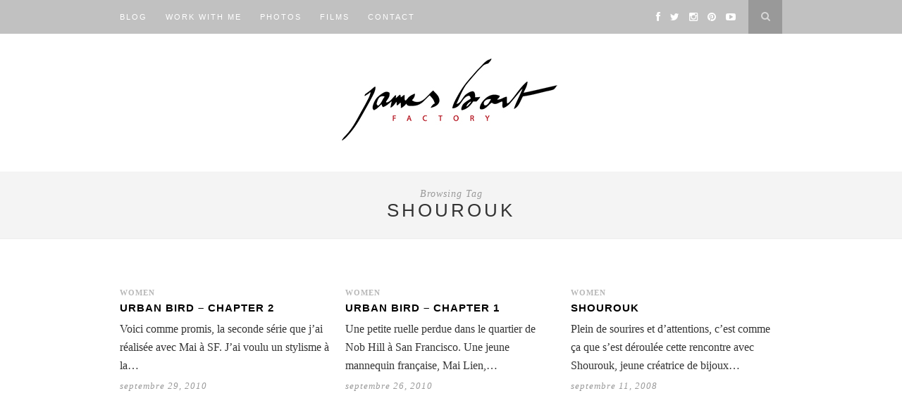

--- FILE ---
content_type: text/html; charset=UTF-8
request_url: https://www.jamesbort.com/tag/shourouk/
body_size: 5443
content:
<!DOCTYPE html>
<html dir="ltr" lang="fr-FR" prefix="og: https://ogp.me/ns#">
<head>

	<meta charset="UTF-8">
	<meta http-equiv="X-UA-Compatible" content="IE=edge">
	<meta name="viewport" content="width=device-width, initial-scale=1">

	

	<link rel="profile" href="http://gmpg.org/xfn/11" />
	
		<link rel="shortcut icon" href="http://www.jamesbort.com/wp-content/uploads/2014/12/incon.png" />
	
	<link rel="alternate" type="application/rss+xml" title="James Bort RSS Feed" href="https://www.jamesbort.com/feed/" />
	<link rel="alternate" type="application/atom+xml" title="James Bort Atom Feed" href="https://www.jamesbort.com/feed/atom/" />
	<link rel="pingback" href="https://www.jamesbort.com/xmlrpc.php" />

	
		<!-- All in One SEO 4.9.3 - aioseo.com -->
		<title>shourouk | James Bort</title>
	<meta name="robots" content="max-image-preview:large" />
	<link rel="canonical" href="https://www.jamesbort.com/tag/shourouk/" />
	<meta name="generator" content="All in One SEO (AIOSEO) 4.9.3" />
		<script type="application/ld+json" class="aioseo-schema">
			{"@context":"https:\/\/schema.org","@graph":[{"@type":"BreadcrumbList","@id":"https:\/\/www.jamesbort.com\/tag\/shourouk\/#breadcrumblist","itemListElement":[{"@type":"ListItem","@id":"https:\/\/www.jamesbort.com#listItem","position":1,"name":"Home","item":"https:\/\/www.jamesbort.com","nextItem":{"@type":"ListItem","@id":"https:\/\/www.jamesbort.com\/tag\/shourouk\/#listItem","name":"shourouk"}},{"@type":"ListItem","@id":"https:\/\/www.jamesbort.com\/tag\/shourouk\/#listItem","position":2,"name":"shourouk","previousItem":{"@type":"ListItem","@id":"https:\/\/www.jamesbort.com#listItem","name":"Home"}}]},{"@type":"CollectionPage","@id":"https:\/\/www.jamesbort.com\/tag\/shourouk\/#collectionpage","url":"https:\/\/www.jamesbort.com\/tag\/shourouk\/","name":"shourouk | James Bort","inLanguage":"fr-FR","isPartOf":{"@id":"https:\/\/www.jamesbort.com\/#website"},"breadcrumb":{"@id":"https:\/\/www.jamesbort.com\/tag\/shourouk\/#breadcrumblist"}},{"@type":"Organization","@id":"https:\/\/www.jamesbort.com\/#organization","name":"James Bort","description":"Photographer and director","url":"https:\/\/www.jamesbort.com\/"},{"@type":"WebSite","@id":"https:\/\/www.jamesbort.com\/#website","url":"https:\/\/www.jamesbort.com\/","name":"James Bort","description":"Photographer and director","inLanguage":"fr-FR","publisher":{"@id":"https:\/\/www.jamesbort.com\/#organization"}}]}
		</script>
		<!-- All in One SEO -->

<link rel='dns-prefetch' href='//netdna.bootstrapcdn.com' />
<link rel='dns-prefetch' href='//fonts.googleapis.com' />
<link rel='dns-prefetch' href='//s.w.org' />
<link rel="alternate" type="application/rss+xml" title="James Bort &raquo; Flux" href="https://www.jamesbort.com/feed/" />
<link rel="alternate" type="application/rss+xml" title="James Bort &raquo; Flux des commentaires" href="https://www.jamesbort.com/comments/feed/" />
<link rel="alternate" type="application/rss+xml" title="James Bort &raquo; Flux de l’étiquette shourouk" href="https://www.jamesbort.com/tag/shourouk/feed/" />
		<script type="text/javascript">
			window._wpemojiSettings = {"baseUrl":"https:\/\/s.w.org\/images\/core\/emoji\/13.0.1\/72x72\/","ext":".png","svgUrl":"https:\/\/s.w.org\/images\/core\/emoji\/13.0.1\/svg\/","svgExt":".svg","source":{"concatemoji":"https:\/\/www.jamesbort.com\/wp-includes\/js\/wp-emoji-release.min.js?ver=5.7.14"}};
			!function(e,a,t){var n,r,o,i=a.createElement("canvas"),p=i.getContext&&i.getContext("2d");function s(e,t){var a=String.fromCharCode;p.clearRect(0,0,i.width,i.height),p.fillText(a.apply(this,e),0,0);e=i.toDataURL();return p.clearRect(0,0,i.width,i.height),p.fillText(a.apply(this,t),0,0),e===i.toDataURL()}function c(e){var t=a.createElement("script");t.src=e,t.defer=t.type="text/javascript",a.getElementsByTagName("head")[0].appendChild(t)}for(o=Array("flag","emoji"),t.supports={everything:!0,everythingExceptFlag:!0},r=0;r<o.length;r++)t.supports[o[r]]=function(e){if(!p||!p.fillText)return!1;switch(p.textBaseline="top",p.font="600 32px Arial",e){case"flag":return s([127987,65039,8205,9895,65039],[127987,65039,8203,9895,65039])?!1:!s([55356,56826,55356,56819],[55356,56826,8203,55356,56819])&&!s([55356,57332,56128,56423,56128,56418,56128,56421,56128,56430,56128,56423,56128,56447],[55356,57332,8203,56128,56423,8203,56128,56418,8203,56128,56421,8203,56128,56430,8203,56128,56423,8203,56128,56447]);case"emoji":return!s([55357,56424,8205,55356,57212],[55357,56424,8203,55356,57212])}return!1}(o[r]),t.supports.everything=t.supports.everything&&t.supports[o[r]],"flag"!==o[r]&&(t.supports.everythingExceptFlag=t.supports.everythingExceptFlag&&t.supports[o[r]]);t.supports.everythingExceptFlag=t.supports.everythingExceptFlag&&!t.supports.flag,t.DOMReady=!1,t.readyCallback=function(){t.DOMReady=!0},t.supports.everything||(n=function(){t.readyCallback()},a.addEventListener?(a.addEventListener("DOMContentLoaded",n,!1),e.addEventListener("load",n,!1)):(e.attachEvent("onload",n),a.attachEvent("onreadystatechange",function(){"complete"===a.readyState&&t.readyCallback()})),(n=t.source||{}).concatemoji?c(n.concatemoji):n.wpemoji&&n.twemoji&&(c(n.twemoji),c(n.wpemoji)))}(window,document,window._wpemojiSettings);
		</script>
		<style type="text/css">
img.wp-smiley,
img.emoji {
	display: inline !important;
	border: none !important;
	box-shadow: none !important;
	height: 1em !important;
	width: 1em !important;
	margin: 0 .07em !important;
	vertical-align: -0.1em !important;
	background: none !important;
	padding: 0 !important;
}
</style>
	<link rel='stylesheet' id='wp-block-library-css'  href='https://www.jamesbort.com/wp-includes/css/dist/block-library/style.min.css?ver=5.7.14' type='text/css' media='all' />
<link rel='stylesheet' id='aioseo/css/src/vue/standalone/blocks/table-of-contents/global.scss-css'  href='https://www.jamesbort.com/wp-content/plugins/all-in-one-seo-pack/dist/Lite/assets/css/table-of-contents/global.e90f6d47.css?ver=4.9.3' type='text/css' media='all' />
<link rel='stylesheet' id='contact-form-7-css'  href='https://www.jamesbort.com/wp-content/plugins/contact-form-7/includes/css/styles.css?ver=5.5.6.1' type='text/css' media='all' />
<link rel='stylesheet' id='sp_style-css'  href='https://www.jamesbort.com/wp-content/themes/hemlock/style.css?ver=5.7.14' type='text/css' media='all' />
<link rel='stylesheet' id='sp_responsive-css'  href='https://www.jamesbort.com/wp-content/themes/hemlock/css/responsive.css?ver=5.7.14' type='text/css' media='all' />
<link rel='stylesheet' id='bxslider-css-css'  href='https://www.jamesbort.com/wp-content/themes/hemlock/css/jquery.bxslider.css?ver=5.7.14' type='text/css' media='all' />
<link rel='stylesheet' id='slicknav-css-css'  href='https://www.jamesbort.com/wp-content/themes/hemlock/css/slicknav.css?ver=5.7.14' type='text/css' media='all' />
<link rel='stylesheet' id='owl-css-css'  href='https://www.jamesbort.com/wp-content/themes/hemlock/css/owl.carousel.css?ver=5.7.14' type='text/css' media='all' />
<link rel='stylesheet' id='owl-theme-css-css'  href='https://www.jamesbort.com/wp-content/themes/hemlock/css/owl.theme.css?ver=5.7.14' type='text/css' media='all' />
<link rel='stylesheet' id='font-awesome-css'  href='//netdna.bootstrapcdn.com/font-awesome/4.0.1/css/font-awesome.css?ver=5.7.14' type='text/css' media='all' />
<link rel='stylesheet' id='default_headings_font-css'  href='http://fonts.googleapis.com/css?family=Open+Sans%3A300italic%2C400italic%2C700italic%2C400%2C700%2C300&#038;subset=latin%2Ccyrillic-ext&#038;ver=5.7.14' type='text/css' media='all' />
<link rel='stylesheet' id='default_body_font-css'  href='http://fonts.googleapis.com/css?family=Crimson+Text%3A400%2C700%2C400italic%2C700italic&#038;ver=5.7.14' type='text/css' media='all' />
<script type='text/javascript' src='https://www.jamesbort.com/wp-includes/js/jquery/jquery.min.js?ver=3.5.1' id='jquery-core-js'></script>
<script type='text/javascript' src='https://www.jamesbort.com/wp-includes/js/jquery/jquery-migrate.min.js?ver=3.3.2' id='jquery-migrate-js'></script>
<link rel="https://api.w.org/" href="https://www.jamesbort.com/wp-json/" /><link rel="alternate" type="application/json" href="https://www.jamesbort.com/wp-json/wp/v2/tags/884" /><link rel="EditURI" type="application/rsd+xml" title="RSD" href="https://www.jamesbort.com/xmlrpc.php?rsd" />
<link rel="wlwmanifest" type="application/wlwmanifest+xml" href="https://www.jamesbort.com/wp-includes/wlwmanifest.xml" /> 
<meta name="generator" content="WordPress 5.7.14" />
    <style type="text/css">
	
		#logo { padding:17px 0; }
		
		#navigation, .slicknav_menu { background:#c1c1c1; }
		.menu li a, .slicknav_nav a { color:; }
		.menu li a:hover {  color:; }
		.slicknav_nav a:hover { color:; background:none; }
		
		.menu .sub-menu, .menu .children { background: #ffffff; }
		ul.menu ul a, .menu ul ul a { border-top: 1px solid #adadad; color:; }
		ul.menu ul a:hover, .menu ul ul a:hover { color: #ffffff; background:#c6c6c6; }
		
		#top-social a i { color:#ffffff; }
		#top-social a:hover i { color: }
		
		#top-search a { background:#999999 }
		#top-search a { color:#d6d6d6 }
		#top-search a:hover { background:; }
		#top-search a:hover { color:; }
		
		.widget-title { background:; color:; }
		#sidebar .widget-title { background:#f2f2f2; color:#5e5e5e; }
		
		#footer-social  { background:; }
		
		#footer-logo { background:#020202; }
		#footer-logo p { color:; }
		
		#footer-copyright { background:; }
		#footer-copyright p { color:; }
		
		a, #footer-logo p i { color:#b7b7b7; }
		.post-entry blockquote p { border-left:3px solid #b7b7b7; }
		
		.post-header h1 a, .post-header h2 a, .post-header h1 { color:#6d6d6d }
		
		.share-box { background:; border-color:#e5e5e5; }
		.share-box i { color:; }
		.share-box:hover { background:; border-color:#171717; }
		.share-box:hover > i { color:; }
		
				
				#header{border-bottom:none}
.post-header h1 a, .post-header h2 a, .post-header h1{font-size:27px}
.post-header{margin-bottom:15px}
.post-entry p, .post-entry h1, .post-entry h2, .post-entry h3, .post-entry h4, .post-entry h5, .post-entry h6, .post-entry hr {
    margin-bottom: 10px;
}
.post-entry {color:#6d6d6d}				
    </style>
    <style type="text/css">.recentcomments a{display:inline !important;padding:0 !important;margin:0 !important;}</style>
<meta name="description" itemprop="description" content="Diary of photographer and director James Bort." />
	
</head>

<body class="archive tag tag-shourouk tag-884">
	
	<nav id="navigation">
	
		<div class="container">
			
			<div id="navigation-wrapper">
			<ul id="menu-mainmenu" class="menu"><li id="menu-item-10526" class="menu-item menu-item-type-custom menu-item-object-custom menu-item-home menu-item-10526"><a href="http://www.jamesbort.com">Blog</a></li>
<li id="menu-item-10528" class="menu-item menu-item-type-post_type menu-item-object-page menu-item-10528"><a href="https://www.jamesbort.com/factory-2/">Work with me</a></li>
<li id="menu-item-10530" class="menu-item menu-item-type-taxonomy menu-item-object-category menu-item-has-children menu-item-10530"><a href="https://www.jamesbort.com/category/photo-2/">Photos</a>
<ul class="sub-menu">
	<li id="menu-item-10547" class="menu-item menu-item-type-taxonomy menu-item-object-category menu-item-10547"><a href="https://www.jamesbort.com/category/portraits/">Portraits</a></li>
	<li id="menu-item-10545" class="menu-item menu-item-type-taxonomy menu-item-object-category menu-item-10545"><a href="https://www.jamesbort.com/category/danse/">Danse</a></li>
	<li id="menu-item-10623" class="menu-item menu-item-type-taxonomy menu-item-object-category menu-item-10623"><a href="https://www.jamesbort.com/category/savoir-faire/">Savoir-faire</a></li>
	<li id="menu-item-10546" class="menu-item menu-item-type-taxonomy menu-item-object-category menu-item-10546"><a href="https://www.jamesbort.com/category/fashion/">Fashion</a></li>
	<li id="menu-item-10553" class="menu-item menu-item-type-taxonomy menu-item-object-category menu-item-10553"><a href="https://www.jamesbort.com/category/backstages/">Backstage</a></li>
	<li id="menu-item-10721" class="menu-item menu-item-type-taxonomy menu-item-object-category menu-item-10721"><a href="https://www.jamesbort.com/category/making-of/">Making-of</a></li>
	<li id="menu-item-10548" class="menu-item menu-item-type-taxonomy menu-item-object-category menu-item-10548"><a href="https://www.jamesbort.com/category/campaign/">Campaign</a></li>
</ul>
</li>
<li id="menu-item-10693" class="menu-item menu-item-type-taxonomy menu-item-object-category menu-item-10693"><a title="Films" href="https://www.jamesbort.com/category/movies/">Films</a></li>
<li id="menu-item-10527" class="menu-item menu-item-type-post_type menu-item-object-page menu-item-10527"><a href="https://www.jamesbort.com/contact/">Contact</a></li>
</ul>			</div>
				
			<div class="menu-mobile"></div>
			
						<div id="top-search">
					<a href="#"><i class="fa fa-search"></i></a>
			</div>
			<div class="show-search">
				<form role="search" method="get" id="searchform" action="https://www.jamesbort.com/">
    <div>
		<input type="text" placeholder="Search and hit enter..." name="s" id="s" />
	 </div>
</form>			</div>
						
						<div id="top-social">
				
				<a href="http://facebook.com/james.bort.page" target="_blank"><i class="fa fa-facebook"></i></a>				<a href="http://twitter.com/jamesbort" target="_blank"><i class="fa fa-twitter"></i></a>				<a href="http://instagram.com/jamesbort" target="_blank"><i class="fa fa-instagram"></i></a>				<a href="http://pinterest.com/jamesbort/my-work/" target="_blank"><i class="fa fa-pinterest"></i></a>																<a href="http://youtube.com/channel/UCgcvkA20bf_UJs2aOmU3jZQ" target="_blank"><i class="fa fa-youtube-play"></i></a>								
			</div>
						
		</div>
		
	</nav>
	
	<header id="header">
		
		<div class="container">
			
			<div id="logo">
				
									
											<h2><a href="https://www.jamesbort.com"><img src="http://www.jamesbort.com/wp-content/uploads/2014/12/logo-JamesBortFactory.jpg" alt="James Bort" /></a></h2>
										
								
			</div>
			
		</div>
	
	</header>	
		
	<div class="archive-box">
		
		<span>Browsing Tag</span>
		<h1>shourouk</h1>
		
	</div>
	
	<div class="container ">
	
	<div id="main">
	
		<ul class="sp-grid">	
									
			<li>
	<article id="post-3010" class="item">
		
		<a href="https://www.jamesbort.com/2010/09/dreyfuss-shourouk-baum-pferdgarten-isabel-marant/"></a>
		
		<div class="item-content">

			<span class="cat"><a href="https://www.jamesbort.com/category/women/" title="View all posts in Women" >Women</a></span>
			<h2><a href="https://www.jamesbort.com/2010/09/dreyfuss-shourouk-baum-pferdgarten-isabel-marant/">Urban Bird &#8211; Chapter 2</a></h2>
			<p>Voici comme promis, la seconde série que j&rsquo;ai réalisée avec Mai à SF. J&rsquo;ai voulu un stylisme à la&hellip;</p>
			<span class="date">septembre 29, 2010</span>
		
		</div>
		
	</article>
</li>				
									
			<li>
	<article id="post-2973" class="item">
		
		<a href="https://www.jamesbort.com/2010/09/dreyfuss-shourouk-firma-margiela/"></a>
		
		<div class="item-content">

			<span class="cat"><a href="https://www.jamesbort.com/category/women/" title="View all posts in Women" >Women</a></span>
			<h2><a href="https://www.jamesbort.com/2010/09/dreyfuss-shourouk-firma-margiela/">Urban bird &#8211; Chapter 1</a></h2>
			<p>Une petite ruelle perdue dans le quartier de Nob Hill à San Francisco. Une jeune mannequin française, Mai Lien,&hellip;</p>
			<span class="date">septembre 26, 2010</span>
		
		</div>
		
	</article>
</li>				
									
			<li>
	<article id="post-134" class="item">
		
		<a href="https://www.jamesbort.com/2008/09/shourouk/"></a>
		
		<div class="item-content">

			<span class="cat"><a href="https://www.jamesbort.com/category/women/" title="View all posts in Women" >Women</a></span>
			<h2><a href="https://www.jamesbort.com/2008/09/shourouk/">Shourouk</a></h2>
			<p>Plein de sourires et d&rsquo;attentions, c&rsquo;est comme ça que s&rsquo;est déroulée cette rencontre avec Shourouk, jeune créatrice de bijoux&hellip;</p>
			<span class="date">septembre 11, 2008</span>
		
		</div>
		
	</article>
</li>				
				
		</ul>		
			
	<div class="pagination">

		<div class="older"></div>
		<div class="newer"></div>
		
	</div>
					
			
				
	</div>

	
	<!-- END CONTAINER -->
	</div>
	
		<div id="widget-area">
	
		<div class="container">
			
			<div class="footer-widget-wrapper">
							</div>
			
			<div class="footer-widget-wrapper">
							</div>
			
			<div class="footer-widget-wrapper last">
							</div>
			
		</div>
		
	</div>
		
		<div id="footer-social">
	
		<div class="container">
		
		<a href="http://facebook.com/james.bort.page" target="_blank"><i class="fa fa-facebook"></i> <span>Facebook</span></a>		<a href="http://twitter.com/jamesbort" target="_blank"><i class="fa fa-twitter"></i> <span>Twitter</span></a>		<a href="http://instagram.com/jamesbort" target="_blank"><i class="fa fa-instagram"></i> <span>Instagram</span></a>		<a href="http://pinterest.com/jamesbort/my-work/" target="_blank"><i class="fa fa-pinterest"></i> <span>Pinterest</span></a>								<a href="http://youtube.com/channel/UCgcvkA20bf_UJs2aOmU3jZQ" target="_blank"><i class="fa fa-youtube-play"></i> <span>Youtube</span></a>				
		</div>
		
	</div>
		
		<div id="footer-logo">
		
		<div class="container">
			
							<img src="http://www.jamesbort.com/wp-content/uploads/2015/01/logo-James-noir.jpg" alt="James Bort" />
						
						
		</div>
		
	</div>
		
	<footer id="footer-copyright">
		
		<div class="container">
		
							<p>© 2015 James Bort Factory All Rights Reserved</p>
						<a href="#" class="to-top">Back to top <i class="fa fa-angle-double-up"></i></a>
			
		</div>
		
	</footer>
	
	<script type='text/javascript' src='https://www.jamesbort.com/wp-includes/js/dist/vendor/wp-polyfill.min.js?ver=7.4.4' id='wp-polyfill-js'></script>
<script type='text/javascript' id='wp-polyfill-js-after'>
( 'fetch' in window ) || document.write( '<script src="https://www.jamesbort.com/wp-includes/js/dist/vendor/wp-polyfill-fetch.min.js?ver=3.0.0"></scr' + 'ipt>' );( document.contains ) || document.write( '<script src="https://www.jamesbort.com/wp-includes/js/dist/vendor/wp-polyfill-node-contains.min.js?ver=3.42.0"></scr' + 'ipt>' );( window.DOMRect ) || document.write( '<script src="https://www.jamesbort.com/wp-includes/js/dist/vendor/wp-polyfill-dom-rect.min.js?ver=3.42.0"></scr' + 'ipt>' );( window.URL && window.URL.prototype && window.URLSearchParams ) || document.write( '<script src="https://www.jamesbort.com/wp-includes/js/dist/vendor/wp-polyfill-url.min.js?ver=3.6.4"></scr' + 'ipt>' );( window.FormData && window.FormData.prototype.keys ) || document.write( '<script src="https://www.jamesbort.com/wp-includes/js/dist/vendor/wp-polyfill-formdata.min.js?ver=3.0.12"></scr' + 'ipt>' );( Element.prototype.matches && Element.prototype.closest ) || document.write( '<script src="https://www.jamesbort.com/wp-includes/js/dist/vendor/wp-polyfill-element-closest.min.js?ver=2.0.2"></scr' + 'ipt>' );( 'objectFit' in document.documentElement.style ) || document.write( '<script src="https://www.jamesbort.com/wp-includes/js/dist/vendor/wp-polyfill-object-fit.min.js?ver=2.3.4"></scr' + 'ipt>' );
</script>
<script type='text/javascript' id='contact-form-7-js-extra'>
/* <![CDATA[ */
var wpcf7 = {"api":{"root":"https:\/\/www.jamesbort.com\/wp-json\/","namespace":"contact-form-7\/v1"}};
/* ]]> */
</script>
<script type='text/javascript' src='https://www.jamesbort.com/wp-content/plugins/contact-form-7/includes/js/index.js?ver=5.5.6.1' id='contact-form-7-js'></script>
<script type='text/javascript' src='https://www.jamesbort.com/wp-content/themes/hemlock/js/jquery.bxslider.min.js?ver=5.7.14' id='bxslider-js'></script>
<script type='text/javascript' src='https://www.jamesbort.com/wp-content/themes/hemlock/js/fitvids.js?ver=5.7.14' id='fitvids-js'></script>
<script type='text/javascript' src='https://www.jamesbort.com/wp-content/themes/hemlock/js/jquery.slicknav.min.js?ver=5.7.14' id='slicknav-js'></script>
<script type='text/javascript' src='https://www.jamesbort.com/wp-content/themes/hemlock/js/owl.carousel.min.js?ver=5.7.14' id='owl-js'></script>
<script type='text/javascript' src='https://www.jamesbort.com/wp-content/themes/hemlock/js/retina.min.js?ver=5.7.14' id='sp_retina-js'></script>
<script type='text/javascript' src='https://www.jamesbort.com/wp-content/themes/hemlock/js/solopine.js?ver=5.7.14' id='sp_scripts-js'></script>
<script type='text/javascript' src='https://www.jamesbort.com/wp-includes/js/wp-embed.min.js?ver=5.7.14' id='wp-embed-js'></script>
	<script>
  (function(i,s,o,g,r,a,m){i['GoogleAnalyticsObject']=r;i[r]=i[r]||function(){
  (i[r].q=i[r].q||[]).push(arguments)},i[r].l=1*new Date();a=s.createElement(o),
  m=s.getElementsByTagName(o)[0];a.async=1;a.src=g;m.parentNode.insertBefore(a,m)
  })(window,document,'script','//www.google-analytics.com/analytics.js','ga');

  ga('create', 'UA-58462727-1', 'auto');
  ga('send', 'pageview');

</script>
</body>

</html>